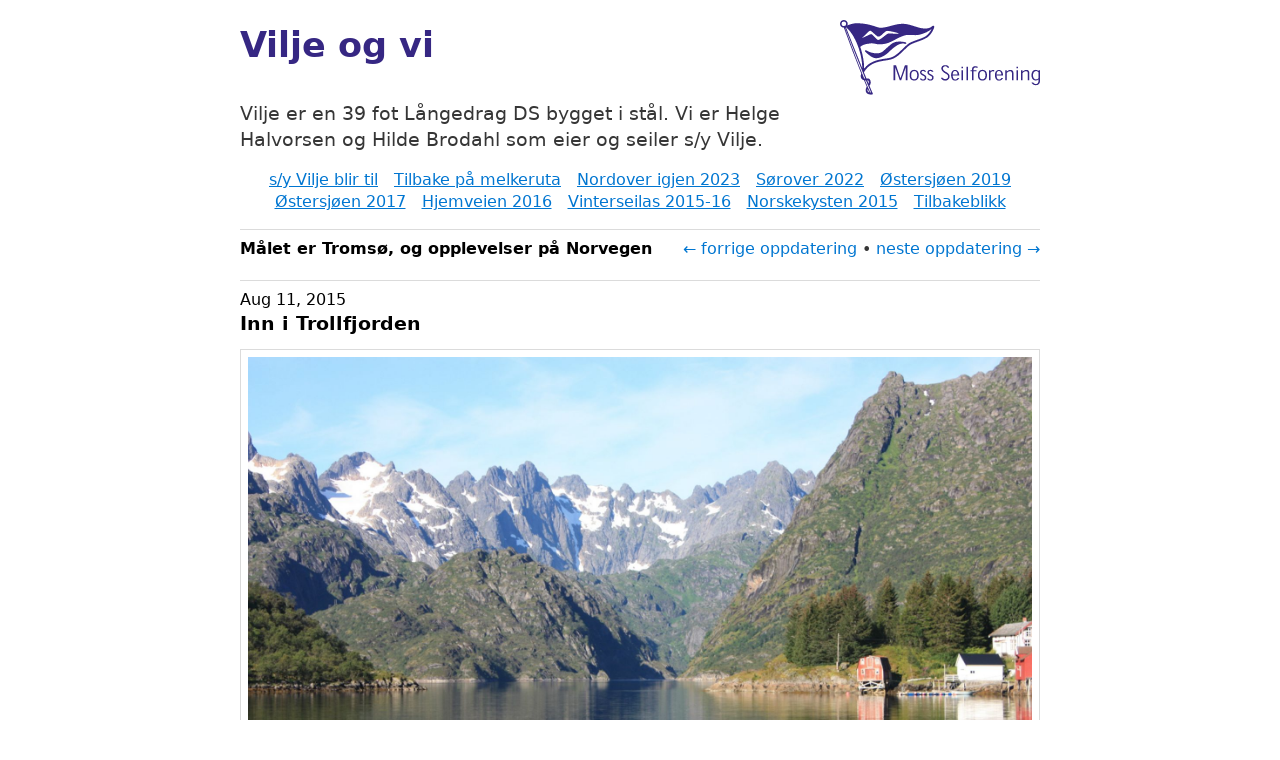

--- FILE ---
content_type: text/html
request_url: https://viljeogvi.com/seilas/maalet-er-tromsoe-og-opplevelser-paa-norvegen/inn-i-trollfjorden
body_size: 3122
content:
<!doctype html>
<html lang="en">
  <head>
    <meta charset="utf-8" />
    <link rel="icon" href="../../vilje-favicon.png" />
    <meta name="viewport" content="width=device-width" />
    <link rel="stylesheet" href="../../water.css" />
    
		<link href="../../_app/immutable/assets/_layout-79db0292.css" rel="stylesheet">
		<link href="../../_app/immutable/assets/_page-53700fb7.css" rel="stylesheet">
		<link href="../../_app/immutable/assets/index-851d29f4.css" rel="stylesheet"><title>Vilje &amp; vi - Inn i Trollfjorden</title><!-- HEAD_svelte-1odcyc8_START --><!-- HEAD_svelte-1odcyc8_END --><!-- HEAD_svelte-5qzjsl_START --><!-- HEAD_svelte-5qzjsl_END -->
  </head>
  <body data-sveltekit-preload-data="hover">
    <div style="display: contents">




<header class="svelte-1qg4dxq"><div class="title-holder svelte-1qg4dxq"><h1 class="svelte-1qg4dxq"><a href="/" class="svelte-1qg4dxq">Vilje og vi</a></h1>
    <div><a href="https://moss-seilforening.no/"><img src="/_app/immutable/assets/moss-seilforening-c4be3b33.svg" alt="Logo: Moss seilforening" class="svelte-1qg4dxq"></a></div></div>
  <div class="subtitle-container"><div class="subtitle svelte-1qg4dxq">Vilje er en 39 fot Långedrag DS bygget i stål.                                                Vi er Helge Halvorsen og Hilde Brodahl som eier og seiler s/y Vilje.</div></div>
  <nav><ul class="svelte-1qg4dxq"><li class="svelte-1qg4dxq"><a href="/artikkel/s-y-vilje-blir-til" class="svelte-1qg4dxq">s/y Vilje blir til</a>
        </li><li class="svelte-1qg4dxq"><a href="/seilas/tilbake-pa-melkeruta" class="svelte-1qg4dxq">Tilbake på melkeruta</a>
        </li><li class="svelte-1qg4dxq"><a href="/seilas/nye-kyster-2023" class="svelte-1qg4dxq">Nordover igjen 2023</a>
        </li><li class="svelte-1qg4dxq"><a href="/seilas/soerover-i-nato-land" class="svelte-1qg4dxq">Sørover 2022</a>
        </li><li class="svelte-1qg4dxq"><a href="/seilas/vilje-i-oesterled-2019" class="svelte-1qg4dxq">Østersjøen 2019</a>
        </li><li class="svelte-1qg4dxq"><a href="/seilas/seilas-i-historiske-farvann" class="svelte-1qg4dxq">Østersjøen 2017</a>
        </li><li class="svelte-1qg4dxq"><a href="/seilas/nordover-med-vaaren" class="svelte-1qg4dxq">Hjemveien 2016</a>
        </li><li class="svelte-1qg4dxq"><a href="/seilas/vinterseilas-i-nordeuropa" class="svelte-1qg4dxq">Vinterseilas 2015-16</a>
        </li><li class="svelte-1qg4dxq"><a href="/seilas/maalet-er-tromsoe-og-opplevelser-paa-norvegen" class="svelte-1qg4dxq">Norskekysten 2015</a>
        </li><li class="svelte-1qg4dxq"><a href="/seilas/tilbakeblikk-og-erfaringer" class="svelte-1qg4dxq">Tilbakeblikk</a>
        </li></ul></nav>
  <hr></header>

<main>

<div class="category-nav svelte-1bbrgr"><h2 class="svelte-1bbrgr">Målet er Tromsø, og opplevelser på Norvegen</h2>
  <div class="nav svelte-1bbrgr"><a class="prev-link svelte-1bbrgr" href="/seilas/maalet-er-tromsoe-og-opplevelser-paa-norvegen/gjennom-lofotveggen">← forrige oppdatering</a>

    <span class="bullet">•</span>

    <a href="/seilas/maalet-er-tromsoe-og-opplevelser-paa-norvegen/trollfjorden" class="svelte-1bbrgr">neste oppdatering →</a></div></div>

<hr>
<div class="time"><time datetime="2015-08-11T10:00:40.000Z" class="svelte-1bbrgr">11. aug. 2015</time></div>

<h3 class="svelte-1bbrgr">Inn i Trollfjorden</h3>

<div class="clearfix svelte-1raq1i7"><figure class="center svelte-1qp1oqs" style="aspect-ratio: 1.5005861664712778;"><img src="https://cdn.sanity.io/images/0v2gyltx/production/b0f937822a6d770b4bfff0a8f7c813b3a92a1bb8-1280x853.jpg?w=1800&amp;fm=jpg" alt="" class="svelte-1qp1oqs">
    <figcaption>Gjennom det smale Svartsundet mellom Ulvøya og Austvågøya. Forut er innseilingen til Trollfjorden.</figcaption></figure>
</div></main>

<footer class="svelte-1qg4dxq">© 2023.

  Kontakt
    <a href="/cdn-cgi/l/email-protection#660b070f0a26031e070b160a0348091401"><span class="__cf_email__" data-cfemail="cabca3a6a0afa5adbca38aada7aba3a6e4a9a5a7">[email&#160;protected]</span></a>
</footer>


		<script data-cfasync="false" src="/cdn-cgi/scripts/5c5dd728/cloudflare-static/email-decode.min.js"></script><script type="module" data-sveltekit-hydrate="4xh3bl">
			import { start } from "../../_app/immutable/start-f6ee2055.js";

			start({
				env: {},
				paths: {"assets":"","base":""},
				target: document.querySelector('[data-sveltekit-hydrate="4xh3bl"]').parentNode,
				version: "1748555385324",
				hydrate: {
					node_ids: [0, 5],
					data: [{type:"data",data:{mainLayout:{title:"Vilje og vi",subTitle:"Vilje er en 39 fot Långedrag DS bygget i stål.                                                Vi er Helge Halvorsen og Hilde Brodahl som eier og seiler s\u002Fy Vilje.",email:"viljeogvi@gmail.com",menu:[{slug:"s-y-vilje-blir-til",title:"s\u002Fy Vilje blir til",kind:"post"},{slug:"tilbake-pa-melkeruta",title:"Tilbake på melkeruta",kind:"category"},{slug:"nye-kyster-2023",title:"Nordover igjen 2023",kind:"category"},{slug:"soerover-i-nato-land",title:"Sørover 2022",kind:"category"},{slug:"vilje-i-oesterled-2019",title:"Østersjøen 2019",kind:"category"},{slug:"seilas-i-historiske-farvann",title:"Østersjøen 2017",kind:"category"},{slug:"nordover-med-vaaren",title:"Hjemveien 2016",kind:"category"},{slug:"vinterseilas-i-nordeuropa",title:"Vinterseilas 2015-16",kind:"category"},{slug:"maalet-er-tromsoe-og-opplevelser-paa-norvegen",title:"Norskekysten 2015",kind:"category"},{slug:"tilbakeblikk-og-erfaringer",title:"Tilbakeblikk",kind:"category"}]}},uses:{}},{type:"data",data:{pageData:{nextPost:{date:"2015-08-11T10:00:41.000Z",slug:"trollfjorden",title:"Trollfjorden"},post:{_type:"post",_id:"417869401-2976285",content:[{_key:"slGd4RYjH7B",_type:"proseImage",asset:{_createdAt:"2023-01-19T02:00:31Z",_id:"image-b0f937822a6d770b4bfff0a8f7c813b3a92a1bb8-1280x853-jpg",_rev:"TE2o7iA1WIUKtaPRcyXIiO",_type:"sanity.imageAsset",_updatedAt:"2023-01-19T02:00:31Z",assetId:"b0f937822a6d770b4bfff0a8f7c813b3a92a1bb8",extension:"jpg",metadata:{_type:"sanity.imageMetadata",blurHash:"VqGvIxg5MwkBog?wt8Rjogax%$t8RjogjYtRR*t7flWB",dimensions:{_type:"sanity.imageDimensions",aspectRatio:1.5005861664712778,height:853,width:1280},hasAlpha:false,isOpaque:true,lqip:"data:image\u002Fjpeg;base64,\u002F9j\u002F2wBDAAYEBQYFBAYGBQYHBwYIChAKCgkJChQODwwQFxQYGBcUFhYaHSUfGhsjHBYWICwgIyYnKSopGR8tMC0oMCUoKSj\u002F2wBDAQcHBwoIChMKChMoGhYaKCgoKCgoKCgoKCgoKCgoKCgoKCgoKCgoKCgoKCgoKCgoKCgoKCgoKCgoKCgoKCgoKCj\u002FwAARCAANABQDASIAAhEBAxEB\u002F8QAGAAAAwEBAAAAAAAAAAAAAAAAAAUGAgf\u002FxAAhEAABBAEEAwEAAAAAAAAAAAABAgMEBQAREiExBgcTUf\u002FEABUBAQEAAAAAAAAAAAAAAAAAAAME\u002F8QAGhEAAwEAAwAAAAAAAAAAAAAAAAECAxExQf\u002FaAAwDAQACEQMRAD8Apaf2et+vC1x0JeCuz0caWnsUP1ClQG+VDaSBroc5dSUjaPHWpX1WVOK6I4HOPvJqhuppmzDdcRqncdP3GqtXDfoKzhPow3ZTpafohqQsdbiMMlot\u002FaxWQ01NXsHIBAOmGQcUUJyf\u002F9k=",palette:{_type:"sanity.imagePalette",darkMuted:{_type:"sanity.imagePaletteSwatch",background:"#4e5037",foreground:"#fff",population:4.78,title:"#fff"},darkVibrant:{_type:"sanity.imagePaletteSwatch",background:"#445697",foreground:"#fff",population:.03,title:"#fff"},dominant:{_type:"sanity.imagePaletteSwatch",background:"#b2e1fa",foreground:"#000",population:6.19,title:"#000"},lightMuted:{_type:"sanity.imagePaletteSwatch",background:"#b3c0d7",foreground:"#000",population:.62,title:"#fff"},lightVibrant:{_type:"sanity.imagePaletteSwatch",background:"#b2e1fa",foreground:"#000",population:6.19,title:"#000"},muted:{_type:"sanity.imagePaletteSwatch",background:"#627299",foreground:"#fff",population:.27,title:"#fff"},vibrant:{_type:"sanity.imagePaletteSwatch",background:"#e26960",foreground:"#fff",population:.02,title:"#fff"}}},mimeType:"image\u002Fjpeg",originalFilename:"i282319414634057676._szw1280h1280_.jpg",path:"images\u002F0v2gyltx\u002Fproduction\u002Fb0f937822a6d770b4bfff0a8f7c813b3a92a1bb8-1280x853.jpg",sha1hash:"b0f937822a6d770b4bfff0a8f7c813b3a92a1bb8",size:603619,source:{id:"417869401-2976285",name:"simplesite"},uploadId:"AzAMGhtxnLufdojIIIzRrPCimcagxZMM",url:"https:\u002F\u002Fcdn.sanity.io\u002Fimages\u002F0v2gyltx\u002Fproduction\u002Fb0f937822a6d770b4bfff0a8f7c813b3a92a1bb8-1280x853.jpg"},caption:"Gjennom det smale Svartsundet mellom Ulvøya og Austvågøya. Forut er innseilingen til Trollfjorden.",children:null,markDefs:null,position:"fullWidth"}],date:"2015-08-11T10:00:40.000Z",slug:"inn-i-trollfjorden",title:"Inn i Trollfjorden",categorySlug:"maalet-er-tromsoe-og-opplevelser-paa-norvegen",categoryTitle:"Målet er Tromsø, og opplevelser på Norvegen"},postIndex:40,prevPost:{date:"2015-08-11T10:00:39.000Z",slug:"gjennom-lofotveggen",title:"Gjennom Lofotveggen"}}},uses:{params:["categorySlug","postSlug"]}}],
					form: null,
					error: null
				}
			});
		</script>
	</div>
  <script defer src="https://static.cloudflareinsights.com/beacon.min.js/vcd15cbe7772f49c399c6a5babf22c1241717689176015" integrity="sha512-ZpsOmlRQV6y907TI0dKBHq9Md29nnaEIPlkf84rnaERnq6zvWvPUqr2ft8M1aS28oN72PdrCzSjY4U6VaAw1EQ==" data-cf-beacon='{"version":"2024.11.0","token":"3ed503107d6845d69f4d225dfa96b991","r":1,"server_timing":{"name":{"cfCacheStatus":true,"cfEdge":true,"cfExtPri":true,"cfL4":true,"cfOrigin":true,"cfSpeedBrain":true},"location_startswith":null}}' crossorigin="anonymous"></script>
</body>
</html>


--- FILE ---
content_type: text/css; charset=utf-8
request_url: https://viljeogvi.com/_app/immutable/assets/_layout-79db0292.css
body_size: -138
content:
.title-holder.svelte-1qg4dxq.svelte-1qg4dxq{display:flex;justify-content:space-between}.title-holder.svelte-1qg4dxq img.svelte-1qg4dxq{width:200px;text-align:bottom}h1.svelte-1qg4dxq.svelte-1qg4dxq{text-align:left;margin:0;padding:0}h1.svelte-1qg4dxq a.svelte-1qg4dxq{color:#362783}.subtitle.svelte-1qg4dxq.svelte-1qg4dxq{text-align:left;font-size:larger;max-width:570px}ul.svelte-1qg4dxq.svelte-1qg4dxq{padding-left:0}li.svelte-1qg4dxq.svelte-1qg4dxq{display:inline-block;text-decoration:underline;margin-left:.5em;margin-right:.5em}li.svelte-1qg4dxq a.svelte-1qg4dxq{white-space:nowrap}header.svelte-1qg4dxq.svelte-1qg4dxq{text-align:center}footer.svelte-1qg4dxq.svelte-1qg4dxq{text-align:center;font-size:small}


--- FILE ---
content_type: text/css; charset=utf-8
request_url: https://viljeogvi.com/_app/immutable/assets/_page-53700fb7.css
body_size: -297
content:
h2.svelte-1bbrgr.svelte-1bbrgr{font-size:medium;margin-top:0}h3.svelte-1bbrgr.svelte-1bbrgr{margin-top:0}time.svelte-1bbrgr.svelte-1bbrgr{background-color:unset;margin:0;padding:0}.disabled.svelte-1bbrgr.svelte-1bbrgr{color:gray}.category-nav.svelte-1bbrgr.svelte-1bbrgr{display:flex;justify-content:space-between}@media only screen and (max-width: 520px){.category-nav.svelte-1bbrgr.svelte-1bbrgr{flex-direction:column}.nav.svelte-1bbrgr.svelte-1bbrgr{text-align:center}.nav.svelte-1bbrgr a.svelte-1bbrgr{white-space:nowrap}}


--- FILE ---
content_type: text/css; charset=utf-8
request_url: https://viljeogvi.com/water.css
body_size: 2895
content:
/**
 * Forced light theme version
 */

:root {
  --background-body: #fff;
  --background: #efefef;
  --background-alt: #f7f7f7;
  --selection: #9e9e9e;
  --text-main: #363636;
  --text-bright: #000;
  --text-muted: #70777f;
  --links: #0076d1;
  --focus: #0096bfab;
  --border: #dbdbdb;
  --code: #000;
  --animation-duration: 0.1s;
  --button-base: #d0cfcf;
  --button-hover: #9b9b9b;
  --scrollbar-thumb: rgb(170, 170, 170);
  --scrollbar-thumb-hover: var(--button-hover);
  --form-placeholder: #949494;
  --form-text: #1d1d1d;
  --variable: #39a33c;
  --highlight: #ff0;
  --select-arrow: url("data:image/svg+xml;charset=utf-8,%3C?xml version='1.0' encoding='utf-8'?%3E %3Csvg version='1.1' xmlns='http://www.w3.org/2000/svg' xmlns:xlink='http://www.w3.org/1999/xlink' height='62.5' width='116.9' fill='%23161f27'%3E %3Cpath d='M115.3,1.6 C113.7,0 111.1,0 109.5,1.6 L58.5,52.7 L7.4,1.6 C5.8,0 3.2,0 1.6,1.6 C0,3.2 0,5.8 1.6,7.4 L55.5,61.3 C56.3,62.1 57.3,62.5 58.4,62.5 C59.4,62.5 60.5,62.1 61.3,61.3 L115.2,7.4 C116.9,5.8 116.9,3.2 115.3,1.6Z'/%3E %3C/svg%3E");
}

html {
  scrollbar-color: rgb(170, 170, 170) #fff;
  scrollbar-color: var(--scrollbar-thumb) var(--background-body);
  scrollbar-width: thin;
}

body {
  font-family:
    system-ui,
    -apple-system,
    BlinkMacSystemFont,
    'Segoe UI',
    'Roboto',
    'Oxygen',
    'Ubuntu',
    'Cantarell',
    'Fira Sans',
    'Droid Sans',
    'Helvetica Neue',
    'Segoe UI Emoji',
    'Apple Color Emoji',
    'Noto Color Emoji',
    sans-serif;
  line-height: 1.4;
  max-width: 800px;
  margin: 20px auto;
  padding: 0 10px;
  word-wrap: break-word;
  color: #363636;
  color: var(--text-main);
  background: #fff;
  background: var(--background-body);
  text-rendering: optimizeLegibility;
}

button {
  transition:
    background-color 0.1s linear,
    border-color 0.1s linear,
    color 0.1s linear,
    box-shadow 0.1s linear,
    transform 0.1s ease;
  transition:
    background-color var(--animation-duration) linear,
    border-color var(--animation-duration) linear,
    color var(--animation-duration) linear,
    box-shadow var(--animation-duration) linear,
    transform var(--animation-duration) ease;
}

input {
  transition:
    background-color 0.1s linear,
    border-color 0.1s linear,
    color 0.1s linear,
    box-shadow 0.1s linear,
    transform 0.1s ease;
  transition:
    background-color var(--animation-duration) linear,
    border-color var(--animation-duration) linear,
    color var(--animation-duration) linear,
    box-shadow var(--animation-duration) linear,
    transform var(--animation-duration) ease;
}

textarea {
  transition:
    background-color 0.1s linear,
    border-color 0.1s linear,
    color 0.1s linear,
    box-shadow 0.1s linear,
    transform 0.1s ease;
  transition:
    background-color var(--animation-duration) linear,
    border-color var(--animation-duration) linear,
    color var(--animation-duration) linear,
    box-shadow var(--animation-duration) linear,
    transform var(--animation-duration) ease;
}

h1 {
  font-size: 2.2em;
  margin-top: 0;
}

h1,
h2,
h3,
h4,
h5,
h6 {
  margin-bottom: 12px;
  margin-top: 24px;
}

h1 {
  color: #000;
  color: var(--text-bright);
}

h2 {
  color: #000;
  color: var(--text-bright);
}

h3 {
  color: #000;
  color: var(--text-bright);
}

h4 {
  color: #000;
  color: var(--text-bright);
}

h5 {
  color: #000;
  color: var(--text-bright);
}

h6 {
  color: #000;
  color: var(--text-bright);
}

strong {
  color: #000;
  color: var(--text-bright);
}

h1,
h2,
h3,
h4,
h5,
h6,
b,
strong,
th {
  font-weight: 600;
}

q::before {
  content: none;
}

q::after {
  content: none;
}

blockquote {
  border-left: 4px solid #0096bfab;
  border-left: 4px solid var(--focus);
  margin: 1.5em 0;
  padding: 0.5em 1em;
  font-style: italic;
}

q {
  border-left: 4px solid #0096bfab;
  border-left: 4px solid var(--focus);
  margin: 1.5em 0;
  padding: 0.5em 1em;
  font-style: italic;
}

blockquote > footer {
  font-style: normal;
  border: 0;
}

blockquote cite {
  font-style: normal;
}

address {
  font-style: normal;
}

a[href^='mailto\:']::before {
  content: '📧 ';
}

a[href^='tel\:']::before {
  content: '📞 ';
}

a[href^='sms\:']::before {
  content: '💬 ';
}

mark {
  background-color: #ff0;
  background-color: var(--highlight);
  border-radius: 2px;
  padding: 0 2px 0 2px;
  color: #000;
}

a > code,
a > strong {
  color: inherit;
}

button,
select,
input[type='submit'],
input[type='reset'],
input[type='button'],
input[type='checkbox'],
input[type='range'],
input[type='radio'] {
  cursor: pointer;
}

input,
select {
  display: block;
}

[type='checkbox'],
[type='radio'] {
  display: initial;
}

input {
  color: #1d1d1d;
  color: var(--form-text);
  background-color: #efefef;
  background-color: var(--background);
  font-family: inherit;
  font-size: inherit;
  margin-right: 6px;
  margin-bottom: 6px;
  padding: 10px;
  border: none;
  border-radius: 6px;
  outline: none;
}

button {
  color: #1d1d1d;
  color: var(--form-text);
  background-color: #efefef;
  background-color: var(--background);
  font-family: inherit;
  font-size: inherit;
  margin-right: 6px;
  margin-bottom: 6px;
  padding: 10px;
  border: none;
  border-radius: 6px;
  outline: none;
}

textarea {
  color: #1d1d1d;
  color: var(--form-text);
  background-color: #efefef;
  background-color: var(--background);
  font-family: inherit;
  font-size: inherit;
  margin-right: 6px;
  margin-bottom: 6px;
  padding: 10px;
  border: none;
  border-radius: 6px;
  outline: none;
}

select {
  color: #1d1d1d;
  color: var(--form-text);
  background-color: #efefef;
  background-color: var(--background);
  font-family: inherit;
  font-size: inherit;
  margin-right: 6px;
  margin-bottom: 6px;
  padding: 10px;
  border: none;
  border-radius: 6px;
  outline: none;
}

button {
  background-color: #d0cfcf;
  background-color: var(--button-base);
  padding-right: 30px;
  padding-left: 30px;
}

input[type='submit'] {
  background-color: #d0cfcf;
  background-color: var(--button-base);
  padding-right: 30px;
  padding-left: 30px;
}

input[type='reset'] {
  background-color: #d0cfcf;
  background-color: var(--button-base);
  padding-right: 30px;
  padding-left: 30px;
}

input[type='button'] {
  background-color: #d0cfcf;
  background-color: var(--button-base);
  padding-right: 30px;
  padding-left: 30px;
}

button:hover {
  background: #9b9b9b;
  background: var(--button-hover);
}

input[type='submit']:hover {
  background: #9b9b9b;
  background: var(--button-hover);
}

input[type='reset']:hover {
  background: #9b9b9b;
  background: var(--button-hover);
}

input[type='button']:hover {
  background: #9b9b9b;
  background: var(--button-hover);
}

input[type='color'] {
  min-height: 2rem;
  padding: 8px;
  cursor: pointer;
}

input[type='checkbox'],
input[type='radio'] {
  height: 1em;
  width: 1em;
}

input[type='radio'] {
  border-radius: 100%;
}

input {
  vertical-align: top;
}

label {
  vertical-align: middle;
  margin-bottom: 4px;
  display: inline-block;
}

input:not([type='checkbox']):not([type='radio']),
input[type='range'],
select,
button,
textarea {
  -webkit-appearance: none;
}

textarea {
  display: block;
  margin-right: 0;
  box-sizing: border-box;
  resize: vertical;
}

textarea:not([cols]) {
  width: 100%;
}

textarea:not([rows]) {
  min-height: 40px;
  height: 140px;
}

select {
  background: #efefef
    url("data:image/svg+xml;charset=utf-8,%3C?xml version='1.0' encoding='utf-8'?%3E %3Csvg version='1.1' xmlns='http://www.w3.org/2000/svg' xmlns:xlink='http://www.w3.org/1999/xlink' height='62.5' width='116.9' fill='%23161f27'%3E %3Cpath d='M115.3,1.6 C113.7,0 111.1,0 109.5,1.6 L58.5,52.7 L7.4,1.6 C5.8,0 3.2,0 1.6,1.6 C0,3.2 0,5.8 1.6,7.4 L55.5,61.3 C56.3,62.1 57.3,62.5 58.4,62.5 C59.4,62.5 60.5,62.1 61.3,61.3 L115.2,7.4 C116.9,5.8 116.9,3.2 115.3,1.6Z'/%3E %3C/svg%3E")
    calc(100% - 12px) 50% / 12px no-repeat;
  background: var(--background) var(--select-arrow) calc(100% - 12px) 50% / 12px no-repeat;
  padding-right: 35px;
}

select::-ms-expand {
  display: none;
}

select[multiple] {
  padding-right: 10px;
  background-image: none;
  overflow-y: auto;
}

input:focus {
  box-shadow: 0 0 0 2px #0096bfab;
  box-shadow: 0 0 0 2px var(--focus);
}

select:focus {
  box-shadow: 0 0 0 2px #0096bfab;
  box-shadow: 0 0 0 2px var(--focus);
}

button:focus {
  box-shadow: 0 0 0 2px #0096bfab;
  box-shadow: 0 0 0 2px var(--focus);
}

textarea:focus {
  box-shadow: 0 0 0 2px #0096bfab;
  box-shadow: 0 0 0 2px var(--focus);
}

input[type='checkbox']:active,
input[type='radio']:active,
input[type='submit']:active,
input[type='reset']:active,
input[type='button']:active,
input[type='range']:active,
button:active {
  transform: translateY(2px);
}

input:disabled,
select:disabled,
button:disabled,
textarea:disabled {
  cursor: not-allowed;
  opacity: 0.5;
}

::-moz-placeholder {
  color: #949494;
  color: var(--form-placeholder);
}

:-ms-input-placeholder {
  color: #949494;
  color: var(--form-placeholder);
}

::-ms-input-placeholder {
  color: #949494;
  color: var(--form-placeholder);
}

::placeholder {
  color: #949494;
  color: var(--form-placeholder);
}

fieldset {
  border: 1px #0096bfab solid;
  border: 1px var(--focus) solid;
  border-radius: 6px;
  margin: 0;
  margin-bottom: 12px;
  padding: 10px;
}

legend {
  font-size: 0.9em;
  font-weight: 600;
}

input[type='range'] {
  margin: 10px 0;
  padding: 10px 0;
  background: transparent;
}

input[type='range']:focus {
  outline: none;
}

input[type='range']::-webkit-slider-runnable-track {
  width: 100%;
  height: 9.5px;
  -webkit-transition: 0.2s;
  transition: 0.2s;
  background: #efefef;
  background: var(--background);
  border-radius: 3px;
}

input[type='range']::-webkit-slider-thumb {
  box-shadow:
    0 1px 1px #000,
    0 0 1px #0d0d0d;
  height: 20px;
  width: 20px;
  border-radius: 50%;
  background: #dbdbdb;
  background: var(--border);
  -webkit-appearance: none;
  margin-top: -7px;
}

input[type='range']:focus::-webkit-slider-runnable-track {
  background: #efefef;
  background: var(--background);
}

input[type='range']::-moz-range-track {
  width: 100%;
  height: 9.5px;
  -moz-transition: 0.2s;
  transition: 0.2s;
  background: #efefef;
  background: var(--background);
  border-radius: 3px;
}

input[type='range']::-moz-range-thumb {
  box-shadow:
    1px 1px 1px #000,
    0 0 1px #0d0d0d;
  height: 20px;
  width: 20px;
  border-radius: 50%;
  background: #dbdbdb;
  background: var(--border);
}

input[type='range']::-ms-track {
  width: 100%;
  height: 9.5px;
  background: transparent;
  border-color: transparent;
  border-width: 16px 0;
  color: transparent;
}

input[type='range']::-ms-fill-lower {
  background: #efefef;
  background: var(--background);
  border: 0.2px solid #010101;
  border-radius: 3px;
  box-shadow:
    1px 1px 1px #000,
    0 0 1px #0d0d0d;
}

input[type='range']::-ms-fill-upper {
  background: #efefef;
  background: var(--background);
  border: 0.2px solid #010101;
  border-radius: 3px;
  box-shadow:
    1px 1px 1px #000,
    0 0 1px #0d0d0d;
}

input[type='range']::-ms-thumb {
  box-shadow:
    1px 1px 1px #000,
    0 0 1px #0d0d0d;
  border: 1px solid #000;
  height: 20px;
  width: 20px;
  border-radius: 50%;
  background: #dbdbdb;
  background: var(--border);
}

input[type='range']:focus::-ms-fill-lower {
  background: #efefef;
  background: var(--background);
}

input[type='range']:focus::-ms-fill-upper {
  background: #efefef;
  background: var(--background);
}

a {
  text-decoration: none;
  color: #0076d1;
  color: var(--links);
}

a:hover {
  text-decoration: underline;
}

code {
  background: #efefef;
  background: var(--background);
  color: #000;
  color: var(--code);
  padding: 2.5px 5px;
  border-radius: 6px;
  font-size: 1em;
}

samp {
  background: #efefef;
  background: var(--background);
  color: #000;
  color: var(--code);
  padding: 2.5px 5px;
  border-radius: 6px;
  font-size: 1em;
}

time {
  background: #efefef;
  background: var(--background);
  color: #000;
  color: var(--code);
  padding: 2.5px 5px;
  border-radius: 6px;
  font-size: 1em;
}

pre > code {
  padding: 10px;
  display: block;
  overflow-x: auto;
}

var {
  color: #39a33c;
  color: var(--variable);
  font-style: normal;
  font-family: monospace;
}

kbd {
  background: #efefef;
  background: var(--background);
  border: 1px solid #dbdbdb;
  border: 1px solid var(--border);
  border-radius: 2px;
  color: #363636;
  color: var(--text-main);
  padding: 2px 4px 2px 4px;
}

img,
video {
  max-width: 100%;
  height: auto;
}

hr {
  border: none;
  border-top: 1px solid #dbdbdb;
  border-top: 1px solid var(--border);
}

table {
  border-collapse: collapse;
  margin-bottom: 10px;
  width: 100%;
  table-layout: fixed;
}

table caption {
  text-align: left;
}

td,
th {
  padding: 6px;
  text-align: left;
  vertical-align: top;
  word-wrap: break-word;
}

thead {
  border-bottom: 1px solid #dbdbdb;
  border-bottom: 1px solid var(--border);
}

tfoot {
  border-top: 1px solid #dbdbdb;
  border-top: 1px solid var(--border);
}

tbody tr:nth-child(even) {
  background-color: #efefef;
  background-color: var(--background);
}

tbody tr:nth-child(even) button {
  background-color: #f7f7f7;
  background-color: var(--background-alt);
}

tbody tr:nth-child(even) button:hover {
  background-color: #fff;
  background-color: var(--background-body);
}

::-webkit-scrollbar {
  height: 10px;
  width: 10px;
}

::-webkit-scrollbar-track {
  background: #efefef;
  background: var(--background);
  border-radius: 6px;
}

::-webkit-scrollbar-thumb {
  background: rgb(170, 170, 170);
  background: var(--scrollbar-thumb);
  border-radius: 6px;
}

::-webkit-scrollbar-thumb:hover {
  background: #9b9b9b;
  background: var(--scrollbar-thumb-hover);
}

::-moz-selection {
  background-color: #9e9e9e;
  background-color: var(--selection);
  color: #000;
  color: var(--text-bright);
}

::selection {
  background-color: #9e9e9e;
  background-color: var(--selection);
  color: #000;
  color: var(--text-bright);
}

details {
  display: flex;
  flex-direction: column;
  align-items: flex-start;
  background-color: #f7f7f7;
  background-color: var(--background-alt);
  padding: 10px 10px 0;
  margin: 1em 0;
  border-radius: 6px;
  overflow: hidden;
}

details[open] {
  padding: 10px;
}

details > :last-child {
  margin-bottom: 0;
}

details[open] summary {
  margin-bottom: 10px;
}

summary {
  display: list-item;
  background-color: #efefef;
  background-color: var(--background);
  padding: 10px;
  margin: -10px -10px 0;
  cursor: pointer;
  outline: none;
}

summary:hover,
summary:focus {
  text-decoration: underline;
}

details > :not(summary) {
  margin-top: 0;
}

summary::-webkit-details-marker {
  color: #363636;
  color: var(--text-main);
}

dialog {
  background-color: #f7f7f7;
  background-color: var(--background-alt);
  color: #363636;
  color: var(--text-main);
  border: none;
  border-radius: 6px;
  border-color: #dbdbdb;
  border-color: var(--border);
  padding: 10px 30px;
}

dialog > header:first-child {
  background-color: #efefef;
  background-color: var(--background);
  border-radius: 6px 6px 0 0;
  margin: -10px -30px 10px;
  padding: 10px;
  text-align: center;
}

dialog::-webkit-backdrop {
  background: #0000009c;
  -webkit-backdrop-filter: blur(4px);
  backdrop-filter: blur(4px);
}

dialog::backdrop {
  background: #0000009c;
  -webkit-backdrop-filter: blur(4px);
  backdrop-filter: blur(4px);
}

footer {
  border-top: 1px solid #dbdbdb;
  border-top: 1px solid var(--border);
  padding-top: 10px;
  color: #70777f;
  color: var(--text-muted);
}

body > footer {
  margin-top: 40px;
}

@media print {
  body,
  pre,
  code,
  summary,
  details,
  button,
  input,
  textarea {
    background-color: #fff;
  }

  button,
  input,
  textarea {
    border: 1px solid #000;
  }

  body,
  h1,
  h2,
  h3,
  h4,
  h5,
  h6,
  pre,
  code,
  button,
  input,
  textarea,
  footer,
  summary,
  strong {
    color: #000;
  }

  summary::marker {
    color: #000;
  }

  summary::-webkit-details-marker {
    color: #000;
  }

  tbody tr:nth-child(even) {
    background-color: #f2f2f2;
  }

  a {
    color: #00f;
    text-decoration: underline;
  }
}


--- FILE ---
content_type: application/javascript
request_url: https://viljeogvi.com/_app/immutable/components/pages/seilas/_categorySlug_/_postSlug_/_page.svelte-d8c9e37a.js
body_size: 1251
content:
import{S as le,i as ae,s as re,a as k,k as p,q as P,w as ie,D as oe,h as i,c as E,l as m,m as v,r as S,x as ne,n as u,b as c,F as _,y as fe,u as W,f as ue,t as _e,z as ce,B as se}from"../../../../../chunks/index-ee594c3b.js";import{a as L}from"../../../../../chunks/util-ee4fbdf5.js";import{P as pe}from"../../../../../chunks/index-a2cbb444.js";function me(r){let t,a;return{c(){t=p("span"),a=P("← forrige oppdatering"),this.h()},l(l){t=m(l,"SPAN",{class:!0});var s=v(t);a=S(s,"← forrige oppdatering"),s.forEach(i),this.h()},h(){u(t,"class","disabled svelte-1bbrgr")},m(l,s){c(l,t,s),_(t,a)},p:se,d(l){l&&i(t)}}}function he(r){let t,a,l;return{c(){t=p("a"),a=P("← forrige oppdatering"),this.h()},l(s){t=m(s,"A",{class:!0,href:!0});var o=v(t);a=S(o,"← forrige oppdatering"),o.forEach(i),this.h()},h(){u(t,"class","prev-link svelte-1bbrgr"),u(t,"href",l=L(r[0].categorySlug,r[2].slug))},m(s,o){c(s,t,o),_(t,a)},p(s,o){o&5&&l!==(l=L(s[0].categorySlug,s[2].slug))&&u(t,"href",l)},d(s){s&&i(t)}}}function de(r){let t,a;return{c(){t=p("span"),a=P("neste oppdatering →"),this.h()},l(l){t=m(l,"SPAN",{class:!0});var s=v(t);a=S(s,"neste oppdatering →"),s.forEach(i),this.h()},h(){u(t,"class","disabled svelte-1bbrgr")},m(l,s){c(l,t,s),_(t,a)},p:se,d(l){l&&i(t)}}}function ve(r){let t,a,l;return{c(){t=p("a"),a=P("neste oppdatering →"),this.h()},l(s){t=m(s,"A",{href:!0,class:!0});var o=v(t);a=S(o,"neste oppdatering →"),o.forEach(i),this.h()},h(){u(t,"href",l=L(r[0].categorySlug,r[3].slug)),u(t,"class","svelte-1bbrgr")},m(s,o){c(s,t,o),_(t,a)},p(s,o){o&9&&l!==(l=L(s[0].categorySlug,s[3].slug))&&u(t,"href",l)},d(s){s&&i(t)}}}function be(r){let t,a,l,s,o=r[0].categoryTitle+"",D,w,f,A,j,O,Q,N,z,C,I,g,F=r[4].format(r[1])+"",B,M,R,V,H=r[0].title+"",U,G,y,b;document.title=t="Vilje & vi - "+r[0].title;function X(e,n){return e[2]?he:me}let J=X(r),h=J(r);function Y(e,n){return e[3]?ve:de}let K=Y(r),d=K(r);return y=new pe({props:{blocks:r[0].content}}),{c(){a=k(),l=p("div"),s=p("h2"),D=P(o),w=k(),f=p("div"),h.c(),A=k(),j=p("span"),O=P("•"),Q=k(),d.c(),N=k(),z=p("hr"),C=k(),I=p("div"),g=p("time"),B=P(F),R=k(),V=p("h3"),U=P(H),G=k(),ie(y.$$.fragment),this.h()},l(e){oe("svelte-5qzjsl",document.head).forEach(i),a=E(e),l=m(e,"DIV",{class:!0});var T=v(l);s=m(T,"H2",{class:!0});var Z=v(s);D=S(Z,o),Z.forEach(i),w=E(T),f=m(T,"DIV",{class:!0});var q=v(f);h.l(q),A=E(q),j=m(q,"SPAN",{class:!0});var $=v(j);O=S($,"•"),$.forEach(i),Q=E(q),d.l(q),q.forEach(i),T.forEach(i),N=E(e),z=m(e,"HR",{}),C=E(e),I=m(e,"DIV",{class:!0});var x=v(I);g=m(x,"TIME",{datetime:!0,class:!0});var ee=v(g);B=S(ee,F),ee.forEach(i),x.forEach(i),R=E(e),V=m(e,"H3",{class:!0});var te=v(V);U=S(te,H),te.forEach(i),G=E(e),ne(y.$$.fragment,e),this.h()},h(){u(s,"class","svelte-1bbrgr"),u(j,"class","bullet"),u(f,"class","nav svelte-1bbrgr"),u(l,"class","category-nav svelte-1bbrgr"),u(g,"datetime",M=r[0].date),u(g,"class","svelte-1bbrgr"),u(I,"class","time"),u(V,"class","svelte-1bbrgr")},m(e,n){c(e,a,n),c(e,l,n),_(l,s),_(s,D),_(l,w),_(l,f),h.m(f,null),_(f,A),_(f,j),_(j,O),_(f,Q),d.m(f,null),c(e,N,n),c(e,z,n),c(e,C,n),c(e,I,n),_(I,g),_(g,B),c(e,R,n),c(e,V,n),_(V,U),c(e,G,n),fe(y,e,n),b=!0},p(e,[n]){(!b||n&1)&&t!==(t="Vilje & vi - "+e[0].title)&&(document.title=t),(!b||n&1)&&o!==(o=e[0].categoryTitle+"")&&W(D,o),J===(J=X(e))&&h?h.p(e,n):(h.d(1),h=J(e),h&&(h.c(),h.m(f,A))),K===(K=Y(e))&&d?d.p(e,n):(d.d(1),d=K(e),d&&(d.c(),d.m(f,null))),(!b||n&2)&&F!==(F=e[4].format(e[1])+"")&&W(B,F),(!b||n&1&&M!==(M=e[0].date))&&u(g,"datetime",M),(!b||n&1)&&H!==(H=e[0].title+"")&&W(U,H);const T={};n&1&&(T.blocks=e[0].content),y.$set(T)},i(e){b||(ue(y.$$.fragment,e),b=!0)},o(e){_e(y.$$.fragment,e),b=!1},d(e){e&&i(a),e&&i(l),h.d(),d.d(),e&&i(N),e&&i(z),e&&i(C),e&&i(I),e&&i(R),e&&i(V),e&&i(G),ce(y,e)}}}function ge(r,t,a){let l,s,o,D;const w=Intl.DateTimeFormat("no",{month:"short",day:"numeric",year:"numeric"});let{data:f}=t;return r.$$set=A=>{"data"in A&&a(5,f=A.data)},r.$$.update=()=>{r.$$.dirty&32&&a(3,{nextPost:l,post:s,prevPost:o}=f.pageData,l,(a(0,s),a(5,f)),(a(2,o),a(5,f))),r.$$.dirty&1&&a(1,D=new Date(s.date))},[s,D,o,l,w,f]}class Pe extends le{constructor(t){super(),ae(this,t,ge,be,re,{data:5})}}export{Pe as default};


--- FILE ---
content_type: application/javascript
request_url: https://viljeogvi.com/_app/immutable/chunks/singletons-17afd53d.js
body_size: 595
content:
import{w as u}from"./index-05eff77d.js";let _="",f="",b="";function E(e){f=e.base,_=e.assets||f}function R(e){b=e}const k="sveltekit:scroll",A="sveltekit:index",d={tap:1,hover:2,viewport:3,eager:4,off:-1};function I(e){let t=e.baseURI;if(!t){const n=e.getElementsByTagName("base");t=n.length?n[0].href:e.URL}return t}function y(){return{x:pageXOffset,y:pageYOffset}}function l(e,t){return e.getAttribute(`data-sveltekit-${t}`)}const p={...d,"":d.hover};function g(e){let t=e.assignedSlot??e.parentNode;return(t==null?void 0:t.nodeType)===11&&(t=t.host),t}function x(e,t){for(;e&&e!==t;){if(e.nodeName.toUpperCase()==="A"&&e.hasAttribute("href"))return e;e=g(e)}}function S(e,t){let n;try{n=new URL(e instanceof SVGAElement?e.href.baseVal:e.href,document.baseURI)}catch{}const a=e instanceof SVGAElement?e.target.baseVal:e.target,o=!n||!!a||m(n,t)||(e.getAttribute("rel")||"").split(/\s+/).includes("external")||e.hasAttribute("download");return{url:n,external:o,target:a}}function T(e){let t=null,n=null,a=null,o=null,s=e;for(;s&&s!==document.documentElement;)n===null&&(n=l(s,"preload-code")),a===null&&(a=l(s,"preload-data")),t===null&&(t=l(s,"noscroll")),o===null&&(o=l(s,"reload")),s=g(s);return{preload_code:p[n??"off"],preload_data:p[a??"off"],noscroll:t==="off"?!1:t===""?!0:null,reload:o==="off"?!1:o===""?!0:null}}function h(e){const t=u(e);let n=!0;function a(){n=!0,t.update(r=>r)}function o(r){n=!1,t.set(r)}function s(r){let i;return t.subscribe(c=>{(i===void 0||n&&c!==i)&&r(i=c)})}return{notify:a,set:o,subscribe:s}}function v(){const{set:e,subscribe:t}=u(!1);let n;async function a(){clearTimeout(n);const o=await fetch(`${_}/_app/version.json`,{headers:{pragma:"no-cache","cache-control":"no-cache"}});if(o.ok){const r=(await o.json()).version!==b;return r&&(e(!0),clearTimeout(n)),r}else throw new Error(`Version check failed: ${o.status}`)}return{subscribe:t,check:a}}function m(e,t){return e.origin!==location.origin||!e.pathname.startsWith(t)}function U(e){e.client}const L={url:h({}),page:h({}),navigating:u(null),updated:v()};export{A as I,d as P,k as S,S as a,T as b,y as c,E as d,U as e,x as f,I as g,R as h,m as i,L as s};


--- FILE ---
content_type: application/javascript
request_url: https://viljeogvi.com/_app/immutable/chunks/1-539b52b1.js
body_size: -438
content:
import{default as t}from"../components/error.svelte-30a5fa77.js";export{t as component};


--- FILE ---
content_type: application/javascript
request_url: https://viljeogvi.com/_app/immutable/start-f6ee2055.js
body_size: 10462
content:
import{S as at,i as rt,s as ot,a as it,e as B,c as st,b as K,g as de,t as F,d as pe,f as M,h as G,j as lt,o as Ie,k as ct,l as ft,m as ut,n as ve,p as V,q as dt,r as pt,u as ht,v as Y,w as X,x as Ue,y as Z,z as Q,A as ce}from"./chunks/index-ee594c3b.js";import{S as tt,I as C,g as Ke,f as ze,a as Ee,b as fe,s as q,i as We,c as ue,P as Ye,d as mt,e as _t,h as gt}from"./chunks/singletons-17afd53d.js";function yt(a,e){return a==="/"||e==="ignore"?a:e==="never"?a.endsWith("/")?a.slice(0,-1):a:e==="always"&&!a.endsWith("/")?a+"/":a}function wt(a){return a.split("%25").map(decodeURI).join("%25")}function bt(a){for(const e in a)a[e]=decodeURIComponent(a[e]);return a}const vt=["href","pathname","search","searchParams","toString","toJSON"];function Et(a,e){const n=new URL(a);for(const s of vt){let o=n[s];Object.defineProperty(n,s,{get(){return e(),o},enumerable:!0,configurable:!0})}return kt(n),n}function kt(a){Object.defineProperty(a,"hash",{get(){throw new Error("Cannot access event.url.hash. Consider using `$page.url.hash` inside a component instead")}})}const St="/__data.json";function Rt(a){return a.replace(/\/$/,"")+St}function Lt(a){let e=5381;if(typeof a=="string"){let n=a.length;for(;n;)e=e*33^a.charCodeAt(--n)}else if(ArrayBuffer.isView(a)){const n=new Uint8Array(a.buffer,a.byteOffset,a.byteLength);let s=n.length;for(;s;)e=e*33^n[--s]}else throw new TypeError("value must be a string or TypedArray");return(e>>>0).toString(36)}const he=window.fetch;window.fetch=(a,e)=>((a instanceof Request?a.method:(e==null?void 0:e.method)||"GET")!=="GET"&&ne.delete($e(a)),he(a,e));const ne=new Map;function It(a,e){const n=$e(a,e),s=document.querySelector(n);if(s!=null&&s.textContent){const{body:o,...d}=JSON.parse(s.textContent),t=s.getAttribute("data-ttl");return t&&ne.set(n,{body:o,init:d,ttl:1e3*Number(t)}),Promise.resolve(new Response(o,d))}return he(a,e)}function At(a,e,n){if(ne.size>0){const s=$e(a,n),o=ne.get(s);if(o){if(performance.now()<o.ttl&&["default","force-cache","only-if-cached",void 0].includes(n==null?void 0:n.cache))return new Response(o.body,o.init);ne.delete(s)}}return he(e,n)}function $e(a,e){let s=`script[data-sveltekit-fetched][data-url=${JSON.stringify(a instanceof Request?a.url:a)}]`;return e!=null&&e.body&&(typeof e.body=="string"||ArrayBuffer.isView(e.body))&&(s+=`[data-hash="${Lt(e.body)}"]`),s}const Ot=/^(\[)?(\.\.\.)?(\w+)(?:=(\w+))?(\])?$/;function Pt(a){const e=[];return{pattern:a==="/"?/^\/$/:new RegExp(`^${$t(a).map(s=>{const o=/^\[\.\.\.(\w+)(?:=(\w+))?\]$/.exec(s);if(o)return e.push({name:o[1],matcher:o[2],optional:!1,rest:!0,chained:!0}),"(?:/(.*))?";const d=/^\[\[(\w+)(?:=(\w+))?\]\]$/.exec(s);if(d)return e.push({name:d[1],matcher:d[2],optional:!0,rest:!1,chained:!0}),"(?:/([^/]+))?";if(!s)return;const t=s.split(/\[(.+?)\](?!\])/);return"/"+t.map((_,h)=>{if(h%2){if(_.startsWith("x+"))return ke(String.fromCharCode(parseInt(_.slice(2),16)));if(_.startsWith("u+"))return ke(String.fromCharCode(..._.slice(2).split("-").map(P=>parseInt(P,16))));const g=Ot.exec(_);if(!g)throw new Error(`Invalid param: ${_}. Params and matcher names can only have underscores and alphanumeric characters.`);const[,w,R,T,j]=g;return e.push({name:T,matcher:j,optional:!!w,rest:!!R,chained:R?h===1&&t[0]==="":!1}),R?"(.*?)":w?"([^/]*)?":"([^/]+?)"}return ke(_)}).join("")}).join("")}/?$`),params:e}}function Ut(a){return!/^\([^)]+\)$/.test(a)}function $t(a){return a.slice(1).split("/").filter(Ut)}function Nt(a,e,n){const s={},o=a.slice(1);let d="";for(let t=0;t<e.length;t+=1){const f=e[t];let _=o[t];if(f.chained&&f.rest&&d&&(_=_?d+"/"+_:d),d="",_===void 0)f.rest&&(s[f.name]="");else{if(f.matcher&&!n[f.matcher](_)){if(f.optional&&f.chained){let h=o.indexOf(void 0,t);if(h===-1){const g=e[t+1];if(g!=null&&g.rest&&g.chained)d=_;else return}for(;h>=t;)o[h]=o[h-1],h-=1;continue}return}s[f.name]=_}}if(!d)return s}function ke(a){return a.normalize().replace(/[[\]]/g,"\\$&").replace(/%/g,"%25").replace(/\//g,"%2[Ff]").replace(/\?/g,"%3[Ff]").replace(/#/g,"%23").replace(/[.*+?^${}()|\\]/g,"\\$&")}function Tt(a,e,n,s){const o=new Set(e);return Object.entries(n).map(([f,[_,h,g]])=>{const{pattern:w,params:R}=Pt(f),T={id:f,exec:j=>{const P=w.exec(j);if(P)return Nt(P,R,s)},errors:[1,...g||[]].map(j=>a[j]),layouts:[0,...h||[]].map(t),leaf:d(_)};return T.errors.length=T.layouts.length=Math.max(T.errors.length,T.layouts.length),T});function d(f){const _=f<0;return _&&(f=~f),[_,a[f]]}function t(f){return f===void 0?f:[o.has(f),a[f]]}}function jt(a){let e,n,s;var o=a[0][0];function d(t){return{props:{data:t[2],form:t[1]}}}return o&&(e=Y(o,d(a))),{c(){e&&X(e.$$.fragment),n=B()},l(t){e&&Ue(e.$$.fragment,t),n=B()},m(t,f){e&&Z(e,t,f),K(t,n,f),s=!0},p(t,f){const _={};if(f&4&&(_.data=t[2]),f&2&&(_.form=t[1]),o!==(o=t[0][0])){if(e){de();const h=e;F(h.$$.fragment,1,0,()=>{Q(h,1)}),pe()}o?(e=Y(o,d(t)),X(e.$$.fragment),M(e.$$.fragment,1),Z(e,n.parentNode,n)):e=null}else o&&e.$set(_)},i(t){s||(e&&M(e.$$.fragment,t),s=!0)},o(t){e&&F(e.$$.fragment,t),s=!1},d(t){t&&G(n),e&&Q(e,t)}}}function Dt(a){let e,n,s;var o=a[0][0];function d(t){return{props:{data:t[2],$$slots:{default:[Vt]},$$scope:{ctx:t}}}}return o&&(e=Y(o,d(a))),{c(){e&&X(e.$$.fragment),n=B()},l(t){e&&Ue(e.$$.fragment,t),n=B()},m(t,f){e&&Z(e,t,f),K(t,n,f),s=!0},p(t,f){const _={};if(f&4&&(_.data=t[2]),f&523&&(_.$$scope={dirty:f,ctx:t}),o!==(o=t[0][0])){if(e){de();const h=e;F(h.$$.fragment,1,0,()=>{Q(h,1)}),pe()}o?(e=Y(o,d(t)),X(e.$$.fragment),M(e.$$.fragment,1),Z(e,n.parentNode,n)):e=null}else o&&e.$set(_)},i(t){s||(e&&M(e.$$.fragment,t),s=!0)},o(t){e&&F(e.$$.fragment,t),s=!1},d(t){t&&G(n),e&&Q(e,t)}}}function Vt(a){let e,n,s;var o=a[0][1];function d(t){return{props:{data:t[3],form:t[1]}}}return o&&(e=Y(o,d(a))),{c(){e&&X(e.$$.fragment),n=B()},l(t){e&&Ue(e.$$.fragment,t),n=B()},m(t,f){e&&Z(e,t,f),K(t,n,f),s=!0},p(t,f){const _={};if(f&8&&(_.data=t[3]),f&2&&(_.form=t[1]),o!==(o=t[0][1])){if(e){de();const h=e;F(h.$$.fragment,1,0,()=>{Q(h,1)}),pe()}o?(e=Y(o,d(t)),X(e.$$.fragment),M(e.$$.fragment,1),Z(e,n.parentNode,n)):e=null}else o&&e.$set(_)},i(t){s||(e&&M(e.$$.fragment,t),s=!0)},o(t){e&&F(e.$$.fragment,t),s=!1},d(t){t&&G(n),e&&Q(e,t)}}}function Xe(a){let e,n=a[5]&&Ze(a);return{c(){e=ct("div"),n&&n.c(),this.h()},l(s){e=ft(s,"DIV",{id:!0,"aria-live":!0,"aria-atomic":!0,style:!0});var o=ut(e);n&&n.l(o),o.forEach(G),this.h()},h(){ve(e,"id","svelte-announcer"),ve(e,"aria-live","assertive"),ve(e,"aria-atomic","true"),V(e,"position","absolute"),V(e,"left","0"),V(e,"top","0"),V(e,"clip","rect(0 0 0 0)"),V(e,"clip-path","inset(50%)"),V(e,"overflow","hidden"),V(e,"white-space","nowrap"),V(e,"width","1px"),V(e,"height","1px")},m(s,o){K(s,e,o),n&&n.m(e,null)},p(s,o){s[5]?n?n.p(s,o):(n=Ze(s),n.c(),n.m(e,null)):n&&(n.d(1),n=null)},d(s){s&&G(e),n&&n.d()}}}function Ze(a){let e;return{c(){e=dt(a[6])},l(n){e=pt(n,a[6])},m(n,s){K(n,e,s)},p(n,s){s&64&&ht(e,n[6])},d(n){n&&G(e)}}}function Ct(a){let e,n,s,o,d;const t=[Dt,jt],f=[];function _(g,w){return g[0][1]?0:1}e=_(a),n=f[e]=t[e](a);let h=a[4]&&Xe(a);return{c(){n.c(),s=it(),h&&h.c(),o=B()},l(g){n.l(g),s=st(g),h&&h.l(g),o=B()},m(g,w){f[e].m(g,w),K(g,s,w),h&&h.m(g,w),K(g,o,w),d=!0},p(g,[w]){let R=e;e=_(g),e===R?f[e].p(g,w):(de(),F(f[R],1,1,()=>{f[R]=null}),pe(),n=f[e],n?n.p(g,w):(n=f[e]=t[e](g),n.c()),M(n,1),n.m(s.parentNode,s)),g[4]?h?h.p(g,w):(h=Xe(g),h.c(),h.m(o.parentNode,o)):h&&(h.d(1),h=null)},i(g){d||(M(n),d=!0)},o(g){F(n),d=!1},d(g){f[e].d(g),g&&G(s),h&&h.d(g),g&&G(o)}}}function qt(a,e,n){let{stores:s}=e,{page:o}=e,{components:d}=e,{form:t}=e,{data_0:f=null}=e,{data_1:_=null}=e;lt(s.page.notify);let h=!1,g=!1,w=null;return Ie(()=>{const R=s.page.subscribe(()=>{h&&(n(5,g=!0),n(6,w=document.title||"untitled page"))});return n(4,h=!0),R}),a.$$set=R=>{"stores"in R&&n(7,s=R.stores),"page"in R&&n(8,o=R.page),"components"in R&&n(0,d=R.components),"form"in R&&n(1,t=R.form),"data_0"in R&&n(2,f=R.data_0),"data_1"in R&&n(3,_=R.data_1)},a.$$.update=()=>{a.$$.dirty&384&&s.page.set(o)},[d,t,f,_,h,g,w,s,o]}class Bt extends at{constructor(e){super(),rt(this,e,qt,Ct,ot,{stores:7,page:8,components:0,form:1,data_0:2,data_1:3})}}const Ft="modulepreload",Mt=function(a,e){return new URL(a,e).href},Qe={},J=function(e,n,s){if(!n||n.length===0)return e();const o=document.getElementsByTagName("link");return Promise.all(n.map(d=>{if(d=Mt(d,s),d in Qe)return;Qe[d]=!0;const t=d.endsWith(".css"),f=t?'[rel="stylesheet"]':"";if(!!s)for(let g=o.length-1;g>=0;g--){const w=o[g];if(w.href===d&&(!t||w.rel==="stylesheet"))return}else if(document.querySelector(`link[href="${d}"]${f}`))return;const h=document.createElement("link");if(h.rel=t?"stylesheet":Ft,t||(h.as="script",h.crossOrigin=""),h.href=d,document.head.appendChild(h),t)return new Promise((g,w)=>{h.addEventListener("load",g),h.addEventListener("error",()=>w(new Error(`Unable to preload CSS for ${d}`)))})})).then(()=>e())},Gt={},me=[()=>J(()=>import("./chunks/0-15c59759.js"),["./chunks/0-15c59759.js","./components/pages/_layout.svelte-6894923b.js","./chunks/index-ee594c3b.js","./assets/_layout-79db0292.css"],import.meta.url),()=>J(()=>import("./chunks/1-539b52b1.js"),["./chunks/1-539b52b1.js","./components/error.svelte-30a5fa77.js","./chunks/index-ee594c3b.js","./chunks/singletons-17afd53d.js","./chunks/index-05eff77d.js"],import.meta.url),()=>J(()=>import("./chunks/2-4f695a63.js"),["./chunks/2-4f695a63.js","./components/pages/_page.svelte-40310a20.js","./chunks/index-ee594c3b.js","./chunks/index-a2cbb444.js","./chunks/index-05eff77d.js","./chunks/util-ee4fbdf5.js","./assets/index-851d29f4.css"],import.meta.url),()=>J(()=>import("./chunks/3-adaf7806.js"),["./chunks/3-adaf7806.js","./components/pages/artikkel/_slug_/_page.svelte-aba775c2.js","./chunks/index-ee594c3b.js","./chunks/index-a2cbb444.js","./chunks/index-05eff77d.js","./chunks/util-ee4fbdf5.js","./assets/index-851d29f4.css"],import.meta.url),()=>J(()=>import("./chunks/4-13b38be0.js"),["./chunks/4-13b38be0.js","./components/pages/seilas/_categorySlug_/_page.svelte-9ba6e4d4.js","./chunks/index-ee594c3b.js","./chunks/util-ee4fbdf5.js","./chunks/index-a2cbb444.js","./chunks/index-05eff77d.js","./assets/index-851d29f4.css","./assets/_page-817f8b0f.css"],import.meta.url),()=>J(()=>import("./chunks/5-6af698b1.js"),["./chunks/5-6af698b1.js","./components/pages/seilas/_categorySlug_/_postSlug_/_page.svelte-d8c9e37a.js","./chunks/index-ee594c3b.js","./chunks/util-ee4fbdf5.js","./chunks/index-a2cbb444.js","./chunks/index-05eff77d.js","./assets/index-851d29f4.css","./assets/_page-53700fb7.css"],import.meta.url),()=>J(()=>import("./chunks/6-099175d0.js"),["./chunks/6-099175d0.js","./components/pages/statistikk/_page.svelte-598374c3.js","./chunks/index-ee594c3b.js","./chunks/util-ee4fbdf5.js"],import.meta.url)],Ht=[0],Jt={"/":[-3],"/artikkel/[slug]":[-4],"/seilas/[categorySlug]":[-5],"/seilas/[categorySlug]/[postSlug]":[-6],"/statistikk":[-7]},Kt={handleError:({error:a})=>{console.error(a)}};let Ae=class{constructor(e,n){this.status=e,typeof n=="string"?this.body={message:n}:n?this.body=n:this.body={message:`Error: ${e}`}}toString(){return JSON.stringify(this.body)}},xe=class{constructor(e,n){this.status=e,this.location=n}};async function zt(a){var e;for(const n in a)if(typeof((e=a[n])==null?void 0:e.then)=="function")return Object.fromEntries(await Promise.all(Object.entries(a).map(async([s,o])=>[s,await o])));return a}Object.getOwnPropertyNames(Object.prototype).sort().join("\0");const Wt=-1,Yt=-2,Xt=-3,Zt=-4,Qt=-5,xt=-6;function en(a){if(typeof a=="number")return s(a,!0);if(!Array.isArray(a)||a.length===0)throw new Error("Invalid input");const e=a,n=Array(e.length);function s(o,d=!1){if(o===Wt)return;if(o===Xt)return NaN;if(o===Zt)return 1/0;if(o===Qt)return-1/0;if(o===xt)return-0;if(d)throw new Error("Invalid input");if(o in n)return n[o];const t=e[o];if(!t||typeof t!="object")n[o]=t;else if(Array.isArray(t))if(typeof t[0]=="string")switch(t[0]){case"Date":n[o]=new Date(t[1]);break;case"Set":const _=new Set;n[o]=_;for(let w=1;w<t.length;w+=1)_.add(s(t[w]));break;case"Map":const h=new Map;n[o]=h;for(let w=1;w<t.length;w+=2)h.set(s(t[w]),s(t[w+1]));break;case"RegExp":n[o]=new RegExp(t[1],t[2]);break;case"Object":n[o]=Object(t[1]);break;case"BigInt":n[o]=BigInt(t[1]);break;case"null":const g=Object.create(null);n[o]=g;for(let w=1;w<t.length;w+=2)g[t[w]]=s(t[w+1]);break}else{const f=new Array(t.length);n[o]=f;for(let _=0;_<t.length;_+=1){const h=t[_];h!==Yt&&(f[_]=s(h))}}else{const f={};n[o]=f;for(const _ in t){const h=t[_];f[_]=s(h)}}return n[o]}return s(0)}function tn(a){return a.filter(e=>e!=null)}const Se=Tt(me,Ht,Jt,Gt),Oe=me[0],Pe=me[1];Oe();Pe();let ae={};try{ae=JSON.parse(sessionStorage[tt])}catch{}function Re(a){ae[a]=ue()}function nn({target:a,base:e}){var Ge;const n=document.documentElement,s=[];let o=null;const d={before_navigate:[],after_navigate:[]};let t={branch:[],error:null,url:null},f=!1,_=!1,h=!0,g=!1,w=!1,R=!1,T=!1,j,P=(Ge=history.state)==null?void 0:Ge[C];P||(P=Date.now(),history.replaceState({...history.state,[C]:P},"",location.href));const _e=ae[P];_e&&(history.scrollRestoration="manual",scrollTo(_e.x,_e.y));let H,Ne,re;async function Te(){re=re||Promise.resolve(),await re,re=null;const r=new URL(location.href),i=se(r,!0);o=null,await De(i,r,[])}async function ge(r,{noScroll:i=!1,replaceState:c=!1,keepFocus:l=!1,state:p={},invalidateAll:u=!1},m,v){return typeof r=="string"&&(r=new URL(r,Ke(document))),le({url:r,scroll:i?ue():null,keepfocus:l,redirect_chain:m,details:{state:p,replaceState:c},nav_token:v,accepted:()=>{u&&(T=!0)},blocked:()=>{},type:"goto"})}async function je(r){const i=se(r,!1);if(!i)throw new Error(`Attempted to preload a URL that does not belong to this app: ${r}`);return o={id:i.id,promise:qe(i).then(c=>(c.type==="loaded"&&c.state.error&&(o=null),c))},o.promise}async function oe(...r){const c=Se.filter(l=>r.some(p=>l.exec(p))).map(l=>Promise.all([...l.layouts,l.leaf].map(p=>p==null?void 0:p[1]())));await Promise.all(c)}async function De(r,i,c,l,p={},u){var v,b;Ne=p;let m=r&&await qe(r);if(m||(m=await Me(i,{id:null},await te(new Error(`Not found: ${i.pathname}`),{url:i,params:{},route:{id:null}}),404)),i=(r==null?void 0:r.url)||i,Ne!==p)return!1;if(m.type==="redirect")if(c.length>10||c.includes(i.pathname))m=await ie({status:500,error:await te(new Error("Redirect loop"),{url:i,params:{},route:{id:null}}),url:i,route:{id:null}});else return ge(new URL(m.location,i).href,{},[...c,i.pathname],p),!1;else((b=(v=m.props)==null?void 0:v.page)==null?void 0:b.status)>=400&&await q.updated.check()&&await ee(i);if(s.length=0,T=!1,g=!0,l&&l.details){const{details:y}=l,k=y.replaceState?0:1;y.state[C]=P+=k,history[y.replaceState?"replaceState":"pushState"](y.state,"",i)}if(o=null,_?(t=m.state,m.props.page&&(m.props.page.url=i),j.$set(m.props)):Ve(m),l){const{scroll:y,keepfocus:k}=l;if(k||Le(),await ce(),h){const A=i.hash&&document.getElementById(i.hash.slice(1));y?scrollTo(y.x,y.y):A?A.scrollIntoView():scrollTo(0,0)}}else await ce();h=!0,m.props.page&&(H=m.props.page),u&&u(),g=!1}function Ve(r){var l;t=r.state;const i=document.querySelector("style[data-sveltekit]");i&&i.remove(),H=r.props.page,j=new Bt({target:a,props:{...r.props,stores:q},hydrate:!0});const c={from:null,to:{params:t.params,route:{id:((l=t.route)==null?void 0:l.id)??null},url:new URL(location.href)},willUnload:!1,type:"enter"};d.after_navigate.forEach(p=>p(c)),_=!0}async function x({url:r,params:i,branch:c,status:l,error:p,route:u,form:m}){let v="never";for(const L of c)(L==null?void 0:L.slash)!==void 0&&(v=L.slash);r.pathname=yt(r.pathname,v),r.search=r.search;const b={type:"loaded",state:{url:r,params:i,branch:c,error:p,route:u},props:{components:tn(c).map(L=>L.node.component)}};m!==void 0&&(b.props.form=m);let y={},k=!H,A=0;for(let L=0;L<Math.max(c.length,t.branch.length);L+=1){const E=c[L],U=t.branch[L];(E==null?void 0:E.data)!==(U==null?void 0:U.data)&&(k=!0),E&&(y={...y,...E.data},k&&(b.props[`data_${A}`]=y),A+=1)}return(!t.url||r.href!==t.url.href||t.error!==p||m!==void 0&&m!==H.form||k)&&(b.props.page={error:p,params:i,route:{id:(u==null?void 0:u.id)??null},status:l,url:new URL(r),form:m??null,data:k?y:H.data}),b}async function ye({loader:r,parent:i,url:c,params:l,route:p,server_data_node:u}){var y,k,A;let m=null;const v={dependencies:new Set,params:new Set,parent:!1,route:!1,url:!1},b=await r();if((y=b.universal)!=null&&y.load){let D=function(...E){for(const U of E){const{href:N}=new URL(U,c);v.dependencies.add(N)}};const L={route:{get id(){return v.route=!0,p.id}},params:new Proxy(l,{get:(E,U)=>(v.params.add(U),E[U])}),data:(u==null?void 0:u.data)??null,url:Et(c,()=>{v.url=!0}),async fetch(E,U){let N;E instanceof Request?(N=E.url,U={body:E.method==="GET"||E.method==="HEAD"?void 0:await E.blob(),cache:E.cache,credentials:E.credentials,headers:E.headers,integrity:E.integrity,keepalive:E.keepalive,method:E.method,mode:E.mode,redirect:E.redirect,referrer:E.referrer,referrerPolicy:E.referrerPolicy,signal:E.signal,...U}):N=E;const S=new URL(N,c).href;return D(S),_?At(N,S,U):It(N,U)},setHeaders:()=>{},depends:D,parent(){return v.parent=!0,i()}};m=await b.universal.load.call(null,L)??null,m=m?await zt(m):null}return{node:b,loader:r,server:u,universal:(k=b.universal)!=null&&k.load?{type:"data",data:m,uses:v}:null,data:m??(u==null?void 0:u.data)??null,slash:((A=b.universal)==null?void 0:A.trailingSlash)??(u==null?void 0:u.slash)}}function Ce(r,i,c,l,p){if(T)return!0;if(!l)return!1;if(l.parent&&r||l.route&&i||l.url&&c)return!0;for(const u of l.params)if(p[u]!==t.params[u])return!0;for(const u of l.dependencies)if(s.some(m=>m(new URL(u))))return!0;return!1}function we(r,i){return(r==null?void 0:r.type)==="data"?{type:"data",data:r.data,uses:{dependencies:new Set(r.uses.dependencies??[]),params:new Set(r.uses.params??[]),parent:!!r.uses.parent,route:!!r.uses.route,url:!!r.uses.url},slash:r.slash}:(r==null?void 0:r.type)==="skip"?i??null:null}async function qe({id:r,invalidating:i,url:c,params:l,route:p}){if((o==null?void 0:o.id)===r)return o.promise;const{errors:u,layouts:m,leaf:v}=p,b=[...m,v];u.forEach(S=>S==null?void 0:S().catch(()=>{})),b.forEach(S=>S==null?void 0:S[1]().catch(()=>{}));let y=null;const k=t.url?r!==t.url.pathname+t.url.search:!1,A=t.route?p.id!==t.route.id:!1,D=b.reduce((S,O,$)=>{var W;const I=t.branch[$],z=!!(O!=null&&O[0])&&((I==null?void 0:I.loader)!==O[1]||Ce(S.some(Boolean),A,k,(W=I.server)==null?void 0:W.uses,l));return S.push(z),S},[]);if(D.some(Boolean)){try{y=await et(c,D)}catch(S){return ie({status:500,error:await te(S,{url:c,params:l,route:{id:p.id}}),url:c,route:p})}if(y.type==="redirect")return y}const L=y==null?void 0:y.nodes;let E=!1;const U=b.map(async(S,O)=>{var W;if(!S)return;const $=t.branch[O],I=L==null?void 0:L[O];if((!I||I.type==="skip")&&S[1]===($==null?void 0:$.loader)&&!Ce(E,A,k,(W=$.universal)==null?void 0:W.uses,l))return $;if(E=!0,(I==null?void 0:I.type)==="error")throw I;return ye({loader:S[1],url:c,params:l,route:p,parent:async()=>{var Je;const He={};for(let be=0;be<O;be+=1)Object.assign(He,(Je=await U[be])==null?void 0:Je.data);return He},server_data_node:we(I===void 0&&S[0]?{type:"skip"}:I??null,$==null?void 0:$.server)})});for(const S of U)S.catch(()=>{});const N=[];for(let S=0;S<b.length;S+=1)if(b[S])try{N.push(await U[S])}catch(O){if(O instanceof xe)return{type:"redirect",location:O.location};let $=500,I;if(L!=null&&L.includes(O))$=O.status??$,I=O.error;else if(O instanceof Ae)$=O.status,I=O.body;else{if(await q.updated.check())return await ee(c);I=await te(O,{params:l,url:c,route:{id:p.id}})}const z=await Be(S,N,u);return z?await x({url:c,params:l,branch:N.slice(0,z.idx).concat(z.node),status:$,error:I,route:p}):await Me(c,{id:p.id},I,$)}else N.push(void 0);return await x({url:c,params:l,branch:N,status:200,error:null,route:p,form:i?void 0:null})}async function Be(r,i,c){for(;r--;)if(c[r]){let l=r;for(;!i[l];)l-=1;try{return{idx:l+1,node:{node:await c[r](),loader:c[r],data:{},server:null,universal:null}}}catch{continue}}}async function ie({status:r,error:i,url:c,route:l}){const p={},u=await Oe();let m=null;if(u.has_server_load)try{const y=await et(c,[!0]);if(y.type!=="data"||y.nodes[0]&&y.nodes[0].type!=="data")throw 0;m=y.nodes[0]??null}catch{(c.origin!==location.origin||c.pathname!==location.pathname||f)&&await ee(c)}const v=await ye({loader:Oe,url:c,params:p,route:l,parent:()=>Promise.resolve({}),server_data_node:we(m)}),b={node:await Pe(),loader:Pe,universal:null,server:null,data:null};return await x({url:c,params:p,branch:[v,b],status:r,error:i,route:null})}function se(r,i){if(We(r,e))return;const c=wt(r.pathname.slice(e.length)||"/");for(const l of Se){const p=l.exec(c);if(p)return{id:r.pathname+r.search,invalidating:i,route:l,params:bt(p),url:r}}}function Fe({url:r,type:i,intent:c,delta:l}){var v,b;let p=!1;const u={from:{params:t.params,route:{id:((v=t.route)==null?void 0:v.id)??null},url:t.url},to:{params:(c==null?void 0:c.params)??null,route:{id:((b=c==null?void 0:c.route)==null?void 0:b.id)??null},url:r},willUnload:!c,type:i};l!==void 0&&(u.delta=l);const m={...u,cancel:()=>{p=!0}};return w||d.before_navigate.forEach(y=>y(m)),p?null:u}async function le({url:r,scroll:i,keepfocus:c,redirect_chain:l,details:p,type:u,delta:m,nav_token:v,accepted:b,blocked:y}){const k=se(r,!1),A=Fe({url:r,type:u,delta:m,intent:k});if(!A){y();return}Re(P),b(),w=!0,_&&q.navigating.set(A),await De(k,r,l,{scroll:i,keepfocus:c,details:p},v,()=>{w=!1,d.after_navigate.forEach(D=>D(A)),q.navigating.set(null)})}async function Me(r,i,c,l){return r.origin===location.origin&&r.pathname===location.pathname&&!f?await ie({status:l,error:c,url:r,route:i}):await ee(r)}function ee(r){return location.href=r.href,new Promise(()=>{})}function nt(){let r;n.addEventListener("mousemove",u=>{const m=u.target;clearTimeout(r),r=setTimeout(()=>{l(m,2)},20)});function i(u){l(u.composedPath()[0],1)}n.addEventListener("mousedown",i),n.addEventListener("touchstart",i,{passive:!0});const c=new IntersectionObserver(u=>{for(const m of u)m.isIntersecting&&(oe(new URL(m.target.href).pathname),c.unobserve(m.target))},{threshold:0});function l(u,m){const v=ze(u,n);if(!v)return;const{url:b,external:y}=Ee(v,e);if(y)return;const k=fe(v);k.reload||(m<=k.preload_data?je(b):m<=k.preload_code&&oe(b.pathname))}function p(){c.disconnect();for(const u of n.querySelectorAll("a")){const{url:m,external:v}=Ee(u,e);if(v)continue;const b=fe(u);b.reload||(b.preload_code===Ye.viewport&&c.observe(u),b.preload_code===Ye.eager&&oe(m.pathname))}}d.after_navigate.push(p),p()}return{after_navigate:r=>{Ie(()=>(d.after_navigate.push(r),()=>{const i=d.after_navigate.indexOf(r);d.after_navigate.splice(i,1)}))},before_navigate:r=>{Ie(()=>(d.before_navigate.push(r),()=>{const i=d.before_navigate.indexOf(r);d.before_navigate.splice(i,1)}))},disable_scroll_handling:()=>{(g||!_)&&(h=!1)},goto:(r,i={})=>ge(r,i,[]),invalidate:r=>{if(typeof r=="function")s.push(r);else{const{href:i}=new URL(r,location.href);s.push(c=>c.href===i)}return Te()},invalidateAll:()=>(T=!0,Te()),preload_data:async r=>{const i=new URL(r,Ke(document));await je(i)},preload_code:oe,apply_action:async r=>{if(r.type==="error"){const i=new URL(location.href),{branch:c,route:l}=t;if(!l)return;const p=await Be(t.branch.length,c,l.errors);if(p){const u=await x({url:i,params:t.params,branch:c.slice(0,p.idx).concat(p.node),status:r.status??500,error:r.error,route:l});t=u.state,j.$set(u.props),ce().then(Le)}}else if(r.type==="redirect")ge(r.location,{invalidateAll:!0},[]);else{const i={form:r.data,page:{...H,form:r.data,status:r.status}};j.$set(i),r.type==="success"&&ce().then(Le)}},_start_router:()=>{var r;history.scrollRestoration="manual",addEventListener("beforeunload",i=>{var l;let c=!1;if(!w){const p={from:{params:t.params,route:{id:((l=t.route)==null?void 0:l.id)??null},url:t.url},to:null,willUnload:!0,type:"leave",cancel:()=>c=!0};d.before_navigate.forEach(u=>u(p))}c?(i.preventDefault(),i.returnValue=""):history.scrollRestoration="auto"}),addEventListener("visibilitychange",()=>{if(document.visibilityState==="hidden"){Re(P);try{sessionStorage[tt]=JSON.stringify(ae)}catch{}}}),(r=navigator.connection)!=null&&r.saveData||nt(),n.addEventListener("click",i=>{if(i.button||i.which!==1||i.metaKey||i.ctrlKey||i.shiftKey||i.altKey||i.defaultPrevented)return;const c=ze(i.composedPath()[0],n);if(!c)return;const{url:l,external:p,target:u}=Ee(c,e);if(!l)return;if(u==="_parent"||u==="_top"){if(window.parent!==window)return}else if(u&&u!=="_self")return;const m=fe(c);if(!(c instanceof SVGAElement)&&l.protocol!==location.protocol&&!(l.protocol==="https:"||l.protocol==="http:"))return;if(p||m.reload){Fe({url:l,type:"link"})||i.preventDefault(),w=!0;return}const[b,y]=l.href.split("#");if(y!==void 0&&b===location.href.split("#")[0]){R=!0,Re(P),t.url=l,q.page.set({...H,url:l}),q.page.notify();return}le({url:l,scroll:m.noscroll?ue():null,keepfocus:!1,redirect_chain:[],details:{state:{},replaceState:l.href===location.href},accepted:()=>i.preventDefault(),blocked:()=>i.preventDefault(),type:"link"})}),n.addEventListener("submit",i=>{if(i.defaultPrevented)return;const c=HTMLFormElement.prototype.cloneNode.call(i.target),l=i.submitter;if(((l==null?void 0:l.formMethod)||c.method)!=="get")return;const u=new URL((l==null?void 0:l.hasAttribute("formaction"))&&(l==null?void 0:l.formAction)||c.action);if(We(u,e))return;const m=i.target,{noscroll:v,reload:b}=fe(m);if(b)return;i.preventDefault(),i.stopPropagation();const y=new FormData(m),k=l==null?void 0:l.getAttribute("name");k&&y.append(k,(l==null?void 0:l.getAttribute("value"))??""),u.search=new URLSearchParams(y).toString(),le({url:u,scroll:v?ue():null,keepfocus:!1,redirect_chain:[],details:{state:{},replaceState:!1},nav_token:{},accepted:()=>{},blocked:()=>{},type:"form"})}),addEventListener("popstate",i=>{var c;if((c=i.state)!=null&&c[C]){if(i.state[C]===P)return;const l=i.state[C]-P;le({url:new URL(location.href),scroll:ae[i.state[C]],keepfocus:!1,redirect_chain:[],details:null,accepted:()=>{P=i.state[C]},blocked:()=>{history.go(-l)},type:"popstate",delta:l})}}),addEventListener("hashchange",()=>{R&&(R=!1,history.replaceState({...history.state,[C]:++P},"",location.href))});for(const i of document.querySelectorAll("link"))i.rel==="icon"&&(i.href=i.href);addEventListener("pageshow",i=>{i.persisted&&q.navigating.set(null)})},_hydrate:async({status:r=200,error:i,node_ids:c,params:l,route:p,data:u,form:m})=>{f=!0;const v=new URL(location.href);({params:l={},route:p={id:null}}=se(v,!1)||{});let b;try{const y=c.map(async(k,A)=>{const D=u[A];return ye({loader:me[k],url:v,params:l,route:p,parent:async()=>{const L={};for(let E=0;E<A;E+=1)Object.assign(L,(await y[E]).data);return L},server_data_node:we(D)})});b=await x({url:v,params:l,branch:await Promise.all(y),status:r,error:i,form:m,route:Se.find(({id:k})=>k===p.id)??null})}catch(y){if(y instanceof xe){await ee(new URL(y.location,location.href));return}b=await ie({status:y instanceof Ae?y.status:500,error:await te(y,{url:v,params:l,route:p}),url:v,route:p})}Ve(b)}}}async function et(a,e){var d;const n=new URL(a);n.pathname=Rt(a.pathname),n.searchParams.append("x-sveltekit-invalidated",e.map(t=>t?"1":"").join("_"));const s=await he(n.href),o=await s.json();if(!s.ok)throw new Error(o);return(d=o.nodes)==null||d.forEach(t=>{(t==null?void 0:t.type)==="data"&&(t.data=en(t.data),t.uses={dependencies:new Set(t.uses.dependencies??[]),params:new Set(t.uses.params??[]),parent:!!t.uses.parent,route:!!t.uses.route,url:!!t.uses.url})}),o}function te(a,e){return a instanceof Ae?a.body:Kt.handleError({error:a,event:e})??{message:e.route.id!=null?"Internal Error":"Not Found"}}function Le(){const a=document.querySelector("[autofocus]");if(a)a.focus();else{const e=document.body,n=e.getAttribute("tabindex");e.tabIndex=-1,e.focus({preventScroll:!0}),setTimeout(()=>{var s;(s=getSelection())==null||s.removeAllRanges()}),n!==null?e.setAttribute("tabindex",n):e.removeAttribute("tabindex")}}async function ln({env:a,hydrate:e,paths:n,target:s,version:o}){mt(n),gt(o);const d=nn({target:s,base:n.base});_t({client:d}),e?await d._hydrate(e):d.goto(location.href,{replaceState:!0}),d._start_router()}export{ln as start};


--- FILE ---
content_type: application/javascript
request_url: https://viljeogvi.com/_app/immutable/chunks/util-ee4fbdf5.js
body_size: -369
content:
function e(t,r){return`/seilas/${t}/${r}`}function a(t){return`/artikkel/${t}`}function n(t){return`/seilas/${t}`}export{e as a,a as b,n as g};
